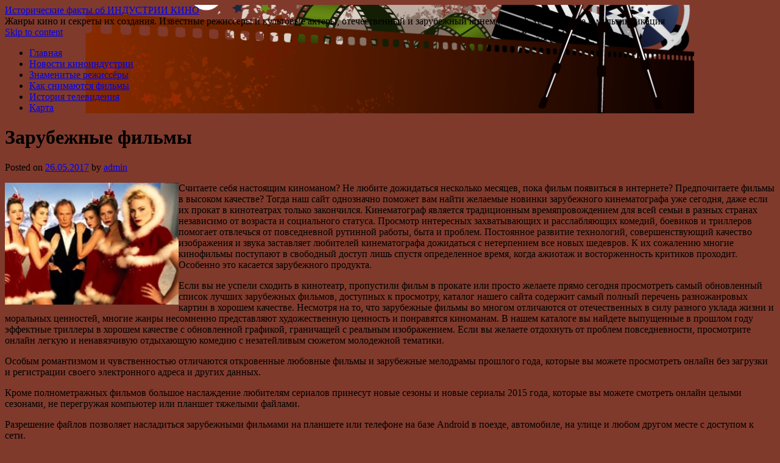

--- FILE ---
content_type: text/html; charset=UTF-8
request_url: https://mrfirecom.ru/zarubezhnye-filmy-3/
body_size: 48905
content:
<!DOCTYPE html>
<html lang="ru-RU">
<head>
<meta charset="UTF-8" />
<link rel="profile" href="http://gmpg.org/xfn/11" />
<link rel="pingback" href="https://mrfirecom.ru/xmlrpc.php" />

<title>Зарубежные фильмы &#8212; Исторические факты об ИНДУСТРИИ КИНО</title>
<link rel='dns-prefetch' href='//fonts.googleapis.com' />
<link rel='dns-prefetch' href='//s.w.org' />
<link rel="alternate" type="application/rss+xml" title="Исторические факты об ИНДУСТРИИ КИНО &raquo; Лента" href="https://mrfirecom.ru/feed/" />
<link rel="alternate" type="application/rss+xml" title="Исторические факты об ИНДУСТРИИ КИНО &raquo; Лента комментариев" href="https://mrfirecom.ru/comments/feed/" />
		<script type="text/javascript">
			window._wpemojiSettings = {"baseUrl":"https:\/\/s.w.org\/images\/core\/emoji\/11\/72x72\/","ext":".png","svgUrl":"https:\/\/s.w.org\/images\/core\/emoji\/11\/svg\/","svgExt":".svg","source":{"concatemoji":"https:\/\/mrfirecom.ru\/wp-includes\/js\/wp-emoji-release.min.js?ver=4.9.26"}};
			!function(e,a,t){var n,r,o,i=a.createElement("canvas"),p=i.getContext&&i.getContext("2d");function s(e,t){var a=String.fromCharCode;p.clearRect(0,0,i.width,i.height),p.fillText(a.apply(this,e),0,0);e=i.toDataURL();return p.clearRect(0,0,i.width,i.height),p.fillText(a.apply(this,t),0,0),e===i.toDataURL()}function c(e){var t=a.createElement("script");t.src=e,t.defer=t.type="text/javascript",a.getElementsByTagName("head")[0].appendChild(t)}for(o=Array("flag","emoji"),t.supports={everything:!0,everythingExceptFlag:!0},r=0;r<o.length;r++)t.supports[o[r]]=function(e){if(!p||!p.fillText)return!1;switch(p.textBaseline="top",p.font="600 32px Arial",e){case"flag":return s([55356,56826,55356,56819],[55356,56826,8203,55356,56819])?!1:!s([55356,57332,56128,56423,56128,56418,56128,56421,56128,56430,56128,56423,56128,56447],[55356,57332,8203,56128,56423,8203,56128,56418,8203,56128,56421,8203,56128,56430,8203,56128,56423,8203,56128,56447]);case"emoji":return!s([55358,56760,9792,65039],[55358,56760,8203,9792,65039])}return!1}(o[r]),t.supports.everything=t.supports.everything&&t.supports[o[r]],"flag"!==o[r]&&(t.supports.everythingExceptFlag=t.supports.everythingExceptFlag&&t.supports[o[r]]);t.supports.everythingExceptFlag=t.supports.everythingExceptFlag&&!t.supports.flag,t.DOMReady=!1,t.readyCallback=function(){t.DOMReady=!0},t.supports.everything||(n=function(){t.readyCallback()},a.addEventListener?(a.addEventListener("DOMContentLoaded",n,!1),e.addEventListener("load",n,!1)):(e.attachEvent("onload",n),a.attachEvent("onreadystatechange",function(){"complete"===a.readyState&&t.readyCallback()})),(n=t.source||{}).concatemoji?c(n.concatemoji):n.wpemoji&&n.twemoji&&(c(n.twemoji),c(n.wpemoji)))}(window,document,window._wpemojiSettings);
		</script>
		<style type="text/css">
img.wp-smiley,
img.emoji {
	display: inline !important;
	border: none !important;
	box-shadow: none !important;
	height: 1em !important;
	width: 1em !important;
	margin: 0 .07em !important;
	vertical-align: -0.1em !important;
	background: none !important;
	padding: 0 !important;
}
</style>
<link rel='stylesheet' id='yarppWidgetCss-css'  href='https://mrfirecom.ru/wp-content/plugins/yet-another-related-posts-plugin/style/widget.css?ver=4.9.26' type='text/css' media='all' />
<link rel='stylesheet' id='live_it_up-style-css'  href='https://mrfirecom.ru/wp-content/themes/live-it-up/style.css?ver=4.9.26' type='text/css' media='all' />
<link rel='stylesheet' id='live_it_up-font-name-css'  href='http://fonts.googleapis.com/css?family=Arimo|Armata' type='text/css' media='all' />
<link rel='https://api.w.org/' href='https://mrfirecom.ru/wp-json/' />
<link rel="EditURI" type="application/rsd+xml" title="RSD" href="https://mrfirecom.ru/xmlrpc.php?rsd" />
<link rel="wlwmanifest" type="application/wlwmanifest+xml" href="https://mrfirecom.ru/wp-includes/wlwmanifest.xml" /> 
<link rel='prev' title='Дольф Лундгрен показал как снимаются на суше подводные сцены фильма &#171;Аквамен» (Видео)' href='https://mrfirecom.ru/dolf-lundgren-pokazal-kak-snimayutsya-na-sushe-podvodnye-sceny-filma-171-akvamen-video/' />
<link rel='next' title='Голливудское качество: как снимают фильмы-катастрофы у них и у нас' href='https://mrfirecom.ru/gollivudskoe-kachestvo-kak-snimayut-filmy-katastrofy-u-nix-i-u-nas/' />
<meta name="generator" content="WordPress 4.9.26" />
<link rel="canonical" href="https://mrfirecom.ru/zarubezhnye-filmy-3/" />
<link rel='shortlink' href='https://mrfirecom.ru/?p=106' />
<link rel="alternate" type="application/json+oembed" href="https://mrfirecom.ru/wp-json/oembed/1.0/embed?url=https%3A%2F%2Fmrfirecom.ru%2Fzarubezhnye-filmy-3%2F" />
<link rel="alternate" type="text/xml+oembed" href="https://mrfirecom.ru/wp-json/oembed/1.0/embed?url=https%3A%2F%2Fmrfirecom.ru%2Fzarubezhnye-filmy-3%2F&#038;format=xml" />
	<style id="custom-header-styles" type="text/css">
					#header {
				background: url(https://mrfirecom.ru/wp-content/uploads/sites/4/2017/08/cropped-a33-1.png) no-repeat center bottom;
			}
							.site-title a,
			.site-description {
					color: #000000;
			}
	    	</style>
	<style type="text/css" id="custom-background-css">
body.custom-background { background-color: #7f3a2c; }
</style>
<link rel="icon" href="https://mrfirecom.ru/wp-content/uploads/sites/4/2017/08/cropped-banner-949931-32x32.jpg" sizes="32x32" />
<link rel="icon" href="https://mrfirecom.ru/wp-content/uploads/sites/4/2017/08/cropped-banner-949931-192x192.jpg" sizes="192x192" />
<link rel="apple-touch-icon-precomposed" href="https://mrfirecom.ru/wp-content/uploads/sites/4/2017/08/cropped-banner-949931-180x180.jpg" />
<meta name="msapplication-TileImage" content="https://mrfirecom.ru/wp-content/uploads/sites/4/2017/08/cropped-banner-949931-270x270.jpg" />
</head>

<body class="post-template-default single single-post postid-106 single-format-standard custom-background">
<div id="wrapper" class="hfeed">

	<div id="header" role="banner"><a id="headlink" href="https://mrfirecom.ru/"></a>
								<div id="site-title">
					<a href="https://mrfirecom.ru/" title="Исторические факты об ИНДУСТРИИ КИНО" rel="home">Исторические факты об ИНДУСТРИИ КИНО</a>
				</div>
				<a id="logo" href="https://mrfirecom.ru/"></a>
			<div id="site-description">Жанры кино и секреты их создания. Известные режиссеры и культовые актеры, отечественный и зарубежный кинематограф, телевидение и мультипликация</div>
	
		<div id="access" role="navigation">
						<div id="preloader"></div>
		  			<div class="skip-link screen-reader-text"><a href="#content" title="Skip to content">Skip to content</a></div>
						<div class="menu-header"><ul id="menu-1" class="menu"><li id="menu-item-950" class="menu-item menu-item-type-custom menu-item-object-custom menu-item-home menu-item-950"><a href="http://mrfirecom.ru">Главная</a></li>
<li id="menu-item-951" class="menu-item menu-item-type-taxonomy menu-item-object-category menu-item-951"><a href="https://mrfirecom.ru/category/novosti-kinoindustrii/">Новости киноиндустрии</a></li>
<li id="menu-item-952" class="menu-item menu-item-type-taxonomy menu-item-object-category menu-item-952"><a href="https://mrfirecom.ru/category/znamenitye-rezhissyory/">Знаменитые режиссёры</a></li>
<li id="menu-item-953" class="menu-item menu-item-type-taxonomy menu-item-object-category menu-item-953"><a href="https://mrfirecom.ru/category/kak-snimayutsya-filmy/">Как снимаются фильмы</a></li>
<li id="menu-item-954" class="menu-item menu-item-type-taxonomy menu-item-object-category menu-item-954"><a href="https://mrfirecom.ru/category/istoriya-televideniya/">История телевидения</a></li>
<li id="menu-item-955" class="menu-item menu-item-type-post_type menu-item-object-page menu-item-955"><a href="https://mrfirecom.ru/karta/">Карта</a></li>
</ul></div>		</div><!-- #access -->
	
	</div><!-- #header -->
	
	<div id="main">
	
		<div class="container">
			<div id="content" role="main">

				
				<!--<div id="nav-above" class="navigation">
					<div class="nav-previous"><a href="https://mrfirecom.ru/dolf-lundgren-pokazal-kak-snimayutsya-na-sushe-podvodnye-sceny-filma-171-akvamen-video/" rel="prev"><span class="meta-nav">&larr;</span> Дольф Лундгрен показал как снимаются на суше подводные сцены фильма &#171;Аквамен» (Видео)</a></div>
					<div class="nav-next"><a href="https://mrfirecom.ru/gollivudskoe-kachestvo-kak-snimayut-filmy-katastrofy-u-nix-i-u-nas/" rel="next">Голливудское качество: как снимают фильмы-катастрофы у них и у нас <span class="meta-nav">&rarr;</span></a></div>
				</div>--><!-- #nav-above -->

				<div id="post-106" class="post-106 post type-post status-publish format-standard hentry category-luchshie-zarubezhnye-filmy tag-video">
					<h1 class="entry-title">Зарубежные фильмы</h1>

					<div class="entry-meta">
						<span class="meta-prep meta-prep-author">Posted on</span> <a href="https://mrfirecom.ru/zarubezhnye-filmy-3/" title="11:57" rel="bookmark"><span class="entry-date">26.05.2017</span></a> <span class="meta-sep">by</span> <span class="author vcard"><a class="url fn n" href="https://mrfirecom.ru/author/admin/" title="View all posts by admin">admin</a></span>					</div><!-- .entry-meta -->

					<div class="entry-content">
						<p><img src="/wp-content/uploads/sites/4/45_2.jpg" alt="Зарубежные фильмы " align="left" width="285" height="200" class="alignleft"/>Считаете себя настоящим киноманом? Не любите дожидаться несколько месяцев, пока фильм появиться в интернете? Предпочитаете фильмы в высоком качестве? Тогда наш сайт однозначно поможет вам найти желаемые новинки зарубежного кинематографа уже сегодня, даже если их прокат в кинотеатрах только закончился. Кинематограф является традиционным<span id="more-106"></span> времяпровождением для всей семьи в разных странах независимо от возраста и социального статуса. Просмотр интересных захватывающих и расслабляющих комедий, боевиков и триллеров помогает отвлечься от повседневной рутинной работы, быта и проблем. Постоянное развитие технологий, совершенствующий качество изображения и звука заставляет любителей кинематографа дожидаться с нетерпением все новых шедевров. К их сожалению многие кинофильмы поступают в свободный доступ лишь спустя определенное время, когда ажиотаж и восторженность критиков проходит. Особенно это касается зарубежного продукта.</p>
<p>Если вы не успели сходить в кинотеатр, пропустили фильм в прокате или просто желаете прямо сегодня просмотреть самый обновленный список лучших зарубежных фильмов, доступных к просмотру, каталог нашего сайта содержит самый полный перечень разножанровых картин в хорошем качестве. Несмотря на то, что зарубежные фильмы во многом отличаются от отечественных в силу разного уклада жизни и моральных ценностей, многие жанры несомненно представляют художественную ценность и понравятся киноманам. В нашем каталоге вы найдете выпущенные в прошлом году эффектные триллеры в хорошем качестве с обновленной графикой, граничащей с реальным изображением. Если вы желаете отдохнуть от проблем повседневности, просмотрите онлайн легкую и ненавязчивую отдыхающую комедию с незатейливым сюжетом молодежной тематики.</p>
<p>Особым романтизмом и чувственностью отличаются откровенные любовные фильмы и зарубежные мелодрамы прошлого года, которые вы можете просмотреть онлайн без загрузки и регистрации своего электронного адреса и других данных.</p>
<p>Кроме полнометражных фильмов большое наслаждение любителям сериалов принесут новые сезоны и новые сериалы 2015 года, которые вы можете смотреть онлайн целыми сезонами, не перегружая компьютер или планшет тяжелыми файлами.</p>
<p>Разрешение файлов позволяет насладиться зарубежными фильмами на планшете или телефоне на базе Android в поезде, автомобиле, на улице и любом другом месте с доступом к сети.</p>
<p>Чем удобен наш сайт? Помимо большого перечня качественных зарубежных фильмов наш ресурс обладает неоспоримыми преимуществами: Вам не нужно оставлять данные о себе, регистрировать электронный адрес и прочее. Вы легко можете зайти с любого компьютера, iPad или iPhone без регистрации. Смотреть онлайн зарубежные фильмы, сериалы и видео можно абсолютно бесплатно. Высокое разрешение позволяет просматривать фильмы в качестве HD720 не только на экране, но и на телефонах на базе Android и прочих небольших устройствах.</p>
<p>Зарубежные фильмы попадают в нашу кинотеку еще до конца официального проката в кинотеатрах, поэтому вам не нужно дожидаться неделями. В каталоге вы прочтете исчерпывающую информацию об актерском составе, кассовых сборах, особенностях сюжета и другим изюминкам кинофильма. Вы можете отбирать фильмы по отзывам посетителей. Просмотр онлайн не требует длительной загрузки файла и не перегружает память вашего стационарного устройства, телефона или планшета. Эти и другие возможности обеспечат вам беспроблемный просмотр и стопроцентное наслаждение отдыхом перед экраном телевизора.</p>
<div class='yarpp-related'>
<h3>Related posts:</h3><ol>
<li><a href="https://mrfirecom.ru/zarubezhnye-filmy-2/" rel="bookmark" title="Зарубежные фильмы">Зарубежные фильмы </a></li>
<li><a href="https://mrfirecom.ru/zarubezhnye-filmy-5/" rel="bookmark" title="Зарубежные фильмы">Зарубежные фильмы </a></li>
<li><a href="https://mrfirecom.ru/zarubezhnye-filmy/" rel="bookmark" title="Зарубежные фильмы">Зарубежные фильмы </a></li>
<li><a href="https://mrfirecom.ru/samye-interesnye-zarubezhnye-filmy/" rel="bookmark" title="Самые интересные зарубежные фильмы">Самые интересные зарубежные фильмы </a></li>
</ol>
</div>
											</div><!-- .entry-content -->


					<div class="entry-utility">
						This entry was posted in <a href="https://mrfirecom.ru/category/luchshie-zarubezhnye-filmy/" rel="category tag">Лучшие зарубежные фильмы</a> and tagged <a href="https://mrfirecom.ru/tag/video/" rel="tag">видео</a>. Bookmark the &lt;a href=&quot;https://mrfirecom.ru/zarubezhnye-filmy-3/&quot; title=&quot;Permalink to Зарубежные фильмы&quot; rel=&quot;bookmark&quot;&gt;permalink&lt;/a&gt;.											</div><!-- .entry-utility -->
					<div class="entry-footer"></div>
				</div><!-- #post-## -->

				<div id="nav-below" class="navigation">
					<div class="nav-previous"><a href="https://mrfirecom.ru/dolf-lundgren-pokazal-kak-snimayutsya-na-sushe-podvodnye-sceny-filma-171-akvamen-video/" rel="prev"><span class="meta-nav">&larr;</span> Дольф Лундгрен показал как снимаются на суше подводные сцены фильма &#171;Аквамен» (Видео)</a></div>
					<div class="nav-next"><a href="https://mrfirecom.ru/gollivudskoe-kachestvo-kak-snimayut-filmy-katastrofy-u-nix-i-u-nas/" rel="next">Голливудское качество: как снимают фильмы-катастрофы у них и у нас <span class="meta-nav">&rarr;</span></a></div>
				</div><!-- #nav-below -->

				
			<div id="comments">


	<p class="nocomments">Comments are closed.</p>



</div><!-- #comments -->


			</div><!-- #content -->
		</div><!-- .container -->


	<div class="container">

		<div id="primary" class="widget-area" role="complementary">
			<ul class="xoxo">

<li id="search-2" class="widget-container widget_search"><h3 class="widget-title">&nbsp;</h3>        <div>
            <form role="search" method="get" id="searchform" action="https://mrfirecom.ru/">
                <input type="text" value="" name="s" id="s" />
                <input type="submit" id="searchsubmit" value="Search" />
            </form>
        </div></li><div class="widget-footer"></div><li id="categories-2" class="widget-container widget_categories"><h3 class="widget-title">Рубрики</h3>		<ul>
	<li class="cat-item cat-item-1"><a href="https://mrfirecom.ru/category/bez-rubriki/" >Без рубрики</a>
</li>
	<li class="cat-item cat-item-2"><a href="https://mrfirecom.ru/category/zhanry-kino/" >Жанры кино</a>
</li>
	<li class="cat-item cat-item-16"><a href="https://mrfirecom.ru/category/zarubezhnoe-kino/" >Зарубежное кино</a>
</li>
	<li class="cat-item cat-item-24"><a href="https://mrfirecom.ru/category/znamenitye-rezhissyory/" >Знаменитые режиссёры</a>
</li>
	<li class="cat-item cat-item-37"><a href="https://mrfirecom.ru/category/istoriya-kinematografa/" >История кинематографа</a>
</li>
	<li class="cat-item cat-item-39"><a href="https://mrfirecom.ru/category/istoriya-multiplikacii/" >История мультипликации</a>
</li>
	<li class="cat-item cat-item-43"><a href="https://mrfirecom.ru/category/istoriya-televideniya/" >История телевидения</a>
</li>
	<li class="cat-item cat-item-59"><a href="https://mrfirecom.ru/category/kak-snimayutsya-filmy/" >Как снимаются фильмы</a>
</li>
	<li class="cat-item cat-item-47"><a href="https://mrfirecom.ru/category/kinematografiya/" >Кинематография</a>
</li>
	<li class="cat-item cat-item-48"><a href="https://mrfirecom.ru/category/luchshie-zarubezhnye-filmy/" >Лучшие зарубежные фильмы</a>
</li>
	<li class="cat-item cat-item-50"><a href="https://mrfirecom.ru/category/luchshie-rossijskie-filmy/" >Лучшие российские фильмы</a>
</li>
	<li class="cat-item cat-item-52"><a href="https://mrfirecom.ru/category/luchshie-sovetskie-filmy/" >Лучшие советские фильмы</a>
</li>
	<li class="cat-item cat-item-63"><a href="https://mrfirecom.ru/category/mebel/" >Мебель</a>
</li>
	<li class="cat-item cat-item-84"><a href="https://mrfirecom.ru/category/novosti/" >Новости</a>
</li>
	<li class="cat-item cat-item-61"><a href="https://mrfirecom.ru/category/novosti-kinoindustrii/" >Новости киноиндустрии</a>
</li>
	<li class="cat-item cat-item-55"><a href="https://mrfirecom.ru/category/otechestvennoe-kino/" >Отечественное кино</a>
</li>
	<li class="cat-item cat-item-64"><a href="https://mrfirecom.ru/category/poleznoe/" >Полезное</a>
</li>
	<li class="cat-item cat-item-65"><a href="https://mrfirecom.ru/category/remont/" >Ремонт</a>
</li>
	<li class="cat-item cat-item-56"><a href="https://mrfirecom.ru/category/sozdanie-filma/" >Создание фильма</a>
</li>
	<li class="cat-item cat-item-62"><a href="https://mrfirecom.ru/category/uslugi/" >Услуги</a>
</li>
		</ul>
</li><div class="widget-footer"></div>		<li id="recent-posts-2" class="widget-container widget_recent_entries">		<h3 class="widget-title">Свежие записи</h3>		<ul>
											<li>
					<a href="https://mrfirecom.ru/iskusstvo-tochnogo-metalla-kak-razvivayutsya-zhestyanyie-rabotyi-v-luganske/">Искусство точного металла: как развиваются жестяные работы в Луганске</a>
									</li>
											<li>
					<a href="https://mrfirecom.ru/konak-house-uyut-i-stil-na-perekrestke-vostoka-i-zapada/">Konak House: Уют и Стиль на Перекрестке Востока и Запада</a>
									</li>
											<li>
					<a href="https://mrfirecom.ru/bankrotstvo-yuridicheskih-lits-prichinyi-protseduryi-i-posledstviya-dlya-biznesa/">Банкротство юридических лиц: причины, процедуры и последствия для бизнеса</a>
									</li>
											<li>
					<a href="https://mrfirecom.ru/sudebnaya-ekspertiza-v-krasnodare-preimushhestva-osobennosti-i-vidyi-ekspertiz/">Судебная экспертиза в Краснодаре: Преимущества, особенности и виды экспертиз</a>
									</li>
											<li>
					<a href="https://mrfirecom.ru/skolko-stoit-chistota-chto-vliyaet-na-tsenu-uborki-ofisov-v-sankt-peterburge/">Сколько стоит чистота: что влияет на цену уборки офисов в Санкт-Петербурге</a>
									</li>
											<li>
					<a href="https://mrfirecom.ru/kak-rasschitat-dohod-ot-mayninga-pogruzhaemsya-v-mir-kalkulyatorov-pribyili/">Как рассчитать доход от майнинга: погружаемся в мир калькуляторов прибыли</a>
									</li>
											<li>
					<a href="https://mrfirecom.ru/mayning-segodnya-kak-otsenit-realnuyu-dohodnost-i-stoit-li-igra-svech/">Майнинг сегодня: как оценить реальную доходность и стоит ли игра свеч</a>
									</li>
											<li>
					<a href="https://mrfirecom.ru/samyie-deshevyie-labubu-v-tashkente-gde-kupit-stilnyie-i-dostupnyie-veshhi/">Самые дешевые labubu в Ташкенте: где купить стильные и доступные вещи</a>
									</li>
											<li>
					<a href="https://mrfirecom.ru/pokupka-dolga-yuridicheskogo-litsa-pravovyie-mehanizmyi-i-ekonomicheskaya-tselesoobraznost/">Покупка долга юридического лица: правовые механизмы и экономическая целесообразность</a>
									</li>
											<li>
					<a href="https://mrfirecom.ru/vstroennyie-shkafyi-kupe-v-tyumeni-praktichnoe-reshenie-dlya-sovremennogo-interera/">Встроенные шкафы-купе в Тюмени: практичное решение для современного интерьера</a>
									</li>
											<li>
					<a href="https://mrfirecom.ru/kuhnya-v-tyumeni-kak-vyibrat-i-kupit-idealnoe-reshenie-dlya-vashego-doma/">Кухня в Тюмени: как выбрать и купить идеальное решение для вашего дома</a>
									</li>
											<li>
					<a href="https://mrfirecom.ru/korpusnaya-mebel-v-tyumeni-stil-udobstvo-i-praktichnost-dlya-kazhdogo-interera/">Корпусная мебель в Тюмени: стиль, удобство и практичность для каждого интерьера</a>
									</li>
											<li>
					<a href="https://mrfirecom.ru/proverka-blagonadezhnosti-kak-formiruetsya-doverie-v-delovyih-i-lichnyih-otnosheniyah/">Проверка благонадежности: как формируется доверие в деловых и личных отношениях</a>
									</li>
											<li>
					<a href="https://mrfirecom.ru/sendvich-paneli-s-mineralnoy-vatoy-nadezhnoe-reshenie-dlya-stroitelstva-i-teploizolyatsii/">Сэндвич-панели с минеральной ватой: надежное решение для строительства и теплоизоляции</a>
									</li>
											<li>
					<a href="https://mrfirecom.ru/proflist-kupit-optom-polnyiy-gid-po-vyiboru-tipam-i-vyigodnoy-zakupke/">Профлист купить оптом: полный гид по выбору, типам и выгодной закупке</a>
									</li>
											<li>
					<a href="https://mrfirecom.ru/tenevyie-natyazhnyie-potolki-sovremennoe-reshenie-dlya-stilnogo-interera/">Теневые натяжные потолки: современное решение для стильного интерьера</a>
									</li>
											<li>
					<a href="https://mrfirecom.ru/dizayn-interera-v-ekaterinburge-tsenyi-i-osobennosti-sovremennogo-podhoda/">Дизайн интерьера в Екатеринбурге: цены и особенности современного подхода</a>
									</li>
											<li>
					<a href="https://mrfirecom.ru/stenovyie-sendvich-paneli-osobennosti-preimushhestva-i-oblasti-primeneniya/">Стеновые сэндвич-панели: особенности, преимущества и области применения</a>
									</li>
											<li>
					<a href="https://mrfirecom.ru/kak-ispolzovat-promokod-prodamus-podrobnoe-rukovodstvo-po-vyigodnyim-pokupkam/">Как использовать промокод Продамус: подробное руководство по выгодным покупкам</a>
									</li>
											<li>
					<a href="https://mrfirecom.ru/profnastil-osobennosti-tsenoobrazovaniya-faktoryi-vliyaniya-i-rekomendatsii-po-vyiboru/">Профнастил: особенности ценообразования, факторы влияния и рекомендации по выбору</a>
									</li>
											<li>
					<a href="https://mrfirecom.ru/sendvich-paneli-v-moskve-praktichnoe-reshenie-dlya-byistrovozvodimogo-stroitelstva/">Сэндвич-панели в Москве: практичное решение для быстровозводимого строительства</a>
									</li>
											<li>
					<a href="https://mrfirecom.ru/gotovte-bez-granits-varochnyie-paneli-electrolux-s-zonoy-rasshireniya-dlya-lyuboy-posudyi/">Готовьте без границ: Варочные панели Electrolux с зоной расширения для любой посуды</a>
									</li>
											<li>
					<a href="https://mrfirecom.ru/dizayn-minibara-kak-vyibrat-stilnoe-dopolnenie-k-intereru/">Дизайн минибара: Как выбрать стильное дополнение к интерьеру</a>
									</li>
											<li>
					<a href="https://mrfirecom.ru/elektricheskie-gazonokosilki-bosch-idealnoe-reshenie-dlya-vashego-gazona/">Электрические газонокосилки Bosch: идеальное решение для вашего газона</a>
									</li>
											<li>
					<a href="https://mrfirecom.ru/dva-v-odnom-stiralnyie-mashinyi-bosch-s-funktsiey-sushki-dlya-vashego-komforta/">Два в одном: Стиральные машины Bosch с функцией сушки для вашего комфорта</a>
									</li>
					</ul>
		</li><div class="widget-footer"></div><li id="tag_cloud-2" class="widget-container widget_tag_cloud"><h3 class="widget-title">Метки</h3><div class="tagcloud"><a href="https://mrfirecom.ru/tag/aktery/" class="tag-cloud-link tag-link-17 tag-link-position-1" style="font-size: 19.286821705426pt;" aria-label="актеры (21 элемент)">актеры</a>
<a href="https://mrfirecom.ru/tag/amerikanskie/" class="tag-cloud-link tag-link-19 tag-link-position-2" style="font-size: 11.255813953488pt;" aria-label="американские (3 элемента)">американские</a>
<a href="https://mrfirecom.ru/tag/boevik/" class="tag-cloud-link tag-link-22 tag-link-position-3" style="font-size: 9.953488372093pt;" aria-label="боевик (2 элемента)">боевик</a>
<a href="https://mrfirecom.ru/tag/video/" class="tag-cloud-link tag-link-5 tag-link-position-4" style="font-size: 21.131782945736pt;" aria-label="видео (31 элемент)">видео</a>
<a href="https://mrfirecom.ru/tag/gollivud/" class="tag-cloud-link tag-link-7 tag-link-position-5" style="font-size: 12.341085271318pt;" aria-label="голливуд (4 элемента)">голливуд</a>
<a href="https://mrfirecom.ru/tag/dekoracii/" class="tag-cloud-link tag-link-9 tag-link-position-6" style="font-size: 14.511627906977pt;" aria-label="декорации (7 элементов)">декорации</a>
<a href="https://mrfirecom.ru/tag/dokumentalnoe/" class="tag-cloud-link tag-link-4 tag-link-position-7" style="font-size: 9.953488372093pt;" aria-label="документальное (2 элемента)">документальное</a>
<a href="https://mrfirecom.ru/tag/zhanry/" class="tag-cloud-link tag-link-34 tag-link-position-8" style="font-size: 19.937984496124pt;" aria-label="жанры (24 элемента)">жанры</a>
<a href="https://mrfirecom.ru/tag/zarubezhnye/" class="tag-cloud-link tag-link-12 tag-link-position-9" style="font-size: 12.341085271318pt;" aria-label="зарубежные (4 элемента)">зарубежные</a>
<a href="https://mrfirecom.ru/tag/kamera/" class="tag-cloud-link tag-link-36 tag-link-position-10" style="font-size: 17.22480620155pt;" aria-label="камера (13 элементов)">камера</a>
<a href="https://mrfirecom.ru/tag/kartiny/" class="tag-cloud-link tag-link-26 tag-link-position-11" style="font-size: 18.852713178295pt;" aria-label="картины (19 элементов)">картины</a>
<a href="https://mrfirecom.ru/tag/kinematograf/" class="tag-cloud-link tag-link-33 tag-link-position-12" style="font-size: 16.46511627907pt;" aria-label="кинематограф (11 элементов)">кинематограф</a>
<a href="https://mrfirecom.ru/tag/kinematografisty/" class="tag-cloud-link tag-link-30 tag-link-position-13" style="font-size: 11.255813953488pt;" aria-label="кинематографисты (3 элемента)">кинематографисты</a>
<a href="https://mrfirecom.ru/tag/kino/" class="tag-cloud-link tag-link-32 tag-link-position-14" style="font-size: 22pt;" aria-label="кино (38 элементов)">кино</a>
<a href="https://mrfirecom.ru/tag/kinostudii/" class="tag-cloud-link tag-link-57 tag-link-position-15" style="font-size: 11.255813953488pt;" aria-label="киностудии (3 элемента)">киностудии</a>
<a href="https://mrfirecom.ru/tag/kinoteatry/" class="tag-cloud-link tag-link-51 tag-link-position-16" style="font-size: 16.46511627907pt;" aria-label="кинотеатры (11 элементов)">кинотеатры</a>
<a href="https://mrfirecom.ru/tag/kinofestival/" class="tag-cloud-link tag-link-23 tag-link-position-17" style="font-size: 16.031007751938pt;" aria-label="кинофестиваль (10 элементов)">кинофестиваль</a>
<a href="https://mrfirecom.ru/tag/komediya/" class="tag-cloud-link tag-link-21 tag-link-position-18" style="font-size: 13.968992248062pt;" aria-label="комедия (6 элементов)">комедия</a>
<a href="https://mrfirecom.ru/tag/melodrama/" class="tag-cloud-link tag-link-6 tag-link-position-19" style="font-size: 17.22480620155pt;" aria-label="мелодрама (13 элементов)">мелодрама</a>
<a href="https://mrfirecom.ru/tag/montazh/" class="tag-cloud-link tag-link-28 tag-link-position-20" style="font-size: 13.968992248062pt;" aria-label="монтаж (6 элементов)">монтаж</a>
<a href="https://mrfirecom.ru/tag/multiplikaciya/" class="tag-cloud-link tag-link-40 tag-link-position-21" style="font-size: 8pt;" aria-label="мультипликация (1 элемент)">мультипликация</a>
<a href="https://mrfirecom.ru/tag/multfilmy/" class="tag-cloud-link tag-link-14 tag-link-position-22" style="font-size: 11.255813953488pt;" aria-label="мультфильмы (3 элемента)">мультфильмы</a>
<a href="https://mrfirecom.ru/tag/o-vojne/" class="tag-cloud-link tag-link-54 tag-link-position-23" style="font-size: 15.596899224806pt;" aria-label="о войне (9 элементов)">о войне</a>
<a href="https://mrfirecom.ru/tag/operatory/" class="tag-cloud-link tag-link-46 tag-link-position-24" style="font-size: 14.511627906977pt;" aria-label="операторы (7 элементов)">операторы</a>
<a href="https://mrfirecom.ru/tag/oskar/" class="tag-cloud-link tag-link-27 tag-link-position-25" style="font-size: 9.953488372093pt;" aria-label="оскар (2 элемента)">оскар</a>
<a href="https://mrfirecom.ru/tag/personazhi/" class="tag-cloud-link tag-link-10 tag-link-position-26" style="font-size: 16.031007751938pt;" aria-label="персонажи (10 элементов)">персонажи</a>
<a href="https://mrfirecom.ru/tag/postanovki/" class="tag-cloud-link tag-link-8 tag-link-position-27" style="font-size: 11.255813953488pt;" aria-label="постановки (3 элемента)">постановки</a>
<a href="https://mrfirecom.ru/tag/priyomy/" class="tag-cloud-link tag-link-41 tag-link-position-28" style="font-size: 12.341085271318pt;" aria-label="приёмы (4 элемента)">приёмы</a>
<a href="https://mrfirecom.ru/tag/proizvodstvo/" class="tag-cloud-link tag-link-44 tag-link-position-29" style="font-size: 17.767441860465pt;" aria-label="производство (15 элементов)">производство</a>
<a href="https://mrfirecom.ru/tag/prokat/" class="tag-cloud-link tag-link-13 tag-link-position-30" style="font-size: 8pt;" aria-label="прокат (1 элемент)">прокат</a>
<a href="https://mrfirecom.ru/tag/rezhissyor/" class="tag-cloud-link tag-link-31 tag-link-position-31" style="font-size: 17.22480620155pt;" aria-label="режиссёр (13 элементов)">режиссёр</a>
<a href="https://mrfirecom.ru/tag/rossijskie/" class="tag-cloud-link tag-link-15 tag-link-position-32" style="font-size: 14.511627906977pt;" aria-label="российские (7 элементов)">российские</a>
<a href="https://mrfirecom.ru/tag/semejnyj/" class="tag-cloud-link tag-link-53 tag-link-position-33" style="font-size: 8pt;" aria-label="семейный (1 элемент)">семейный</a>
<a href="https://mrfirecom.ru/tag/serialy/" class="tag-cloud-link tag-link-3 tag-link-position-34" style="font-size: 15.054263565891pt;" aria-label="сериалы (8 элементов)">сериалы</a>
<a href="https://mrfirecom.ru/tag/sovetskie/" class="tag-cloud-link tag-link-25 tag-link-position-35" style="font-size: 15.596899224806pt;" aria-label="советские (9 элементов)">советские</a>
<a href="https://mrfirecom.ru/tag/speceffekty/" class="tag-cloud-link tag-link-42 tag-link-position-36" style="font-size: 9.953488372093pt;" aria-label="спецэффекты (2 элемента)">спецэффекты</a>
<a href="https://mrfirecom.ru/tag/spilberg/" class="tag-cloud-link tag-link-29 tag-link-position-37" style="font-size: 8pt;" aria-label="спилберг (1 элемент)">спилберг</a>
<a href="https://mrfirecom.ru/tag/scenarij/" class="tag-cloud-link tag-link-18 tag-link-position-38" style="font-size: 16.790697674419pt;" aria-label="сценарий (12 элементов)">сценарий</a>
<a href="https://mrfirecom.ru/tag/syomki/" class="tag-cloud-link tag-link-58 tag-link-position-39" style="font-size: 15.054263565891pt;" aria-label="съёмки (8 элементов)">съёмки</a>
<a href="https://mrfirecom.ru/tag/televidenie/" class="tag-cloud-link tag-link-38 tag-link-position-40" style="font-size: 18.418604651163pt;" aria-label="телевидение (17 элементов)">телевидение</a>
<a href="https://mrfirecom.ru/tag/triller/" class="tag-cloud-link tag-link-49 tag-link-position-41" style="font-size: 9.953488372093pt;" aria-label="триллер (2 элемента)">триллер</a>
<a href="https://mrfirecom.ru/tag/film/" class="tag-cloud-link tag-link-35 tag-link-position-42" style="font-size: 17.767441860465pt;" aria-label="фильм (15 элементов)">фильм</a>
<a href="https://mrfirecom.ru/tag/fotografii/" class="tag-cloud-link tag-link-45 tag-link-position-43" style="font-size: 13.209302325581pt;" aria-label="фотографии (5 элементов)">фотографии</a>
<a href="https://mrfirecom.ru/tag/francuzskie/" class="tag-cloud-link tag-link-20 tag-link-position-44" style="font-size: 12.341085271318pt;" aria-label="французские (4 элемента)">французские</a>
<a href="https://mrfirecom.ru/tag/effekty/" class="tag-cloud-link tag-link-11 tag-link-position-45" style="font-size: 9.953488372093pt;" aria-label="эффекты (2 элемента)">эффекты</a></div>
</li><div class="widget-footer"></div><li id="text-2" class="widget-container widget_text"><h3 class="widget-title">&nbsp;</h3>			<div class="textwidget"><p><!--LiveInternet counter--><script type="text/javascript">
document.write("<a href='//www.liveinternet.ru/click' "+
"target=_blank><img src='//counter.yadro.ru/hit?t14.6;r"+
escape(document.referrer)+((typeof(screen)=="undefined")?"":
";s"+screen.width+"*"+screen.height+"*"+(screen.colorDepth?
screen.colorDepth:screen.pixelDepth))+";u"+escape(document.URL)+
";h"+escape(document.title.substring(0,150))+";"+Math.random()+
"' alt='' title='LiveInternet: показано число просмотров за 24"+
" часа, посетителей за 24 часа и за сегодня' "+
"border='0' width='88' height='31'><\/a>")
</script><!--/LiveInternet--></p>
</div>
		</li><div class="widget-footer"></div><li id="archives-2" class="widget-container widget_archive"><h3 class="widget-title">Архивы</h3>		<label class="screen-reader-text" for="archives-dropdown-2">Архивы</label>
		<select id="archives-dropdown-2" name="archive-dropdown" onchange='document.location.href=this.options[this.selectedIndex].value;'>
			
			<option value="">Выберите месяц</option>
				<option value='https://mrfirecom.ru/2025/11/'> Ноябрь 2025 </option>
	<option value='https://mrfirecom.ru/2025/10/'> Октябрь 2025 </option>
	<option value='https://mrfirecom.ru/2025/09/'> Сентябрь 2025 </option>
	<option value='https://mrfirecom.ru/2025/08/'> Август 2025 </option>
	<option value='https://mrfirecom.ru/2025/07/'> Июль 2025 </option>
	<option value='https://mrfirecom.ru/2025/05/'> Май 2025 </option>
	<option value='https://mrfirecom.ru/2025/04/'> Апрель 2025 </option>
	<option value='https://mrfirecom.ru/2025/03/'> Март 2025 </option>
	<option value='https://mrfirecom.ru/2025/02/'> Февраль 2025 </option>
	<option value='https://mrfirecom.ru/2025/01/'> Январь 2025 </option>
	<option value='https://mrfirecom.ru/2024/12/'> Декабрь 2024 </option>
	<option value='https://mrfirecom.ru/2024/11/'> Ноябрь 2024 </option>
	<option value='https://mrfirecom.ru/2024/10/'> Октябрь 2024 </option>
	<option value='https://mrfirecom.ru/2024/09/'> Сентябрь 2024 </option>
	<option value='https://mrfirecom.ru/2024/08/'> Август 2024 </option>
	<option value='https://mrfirecom.ru/2024/07/'> Июль 2024 </option>
	<option value='https://mrfirecom.ru/2024/06/'> Июнь 2024 </option>
	<option value='https://mrfirecom.ru/2024/05/'> Май 2024 </option>
	<option value='https://mrfirecom.ru/2024/04/'> Апрель 2024 </option>
	<option value='https://mrfirecom.ru/2024/03/'> Март 2024 </option>
	<option value='https://mrfirecom.ru/2024/02/'> Февраль 2024 </option>
	<option value='https://mrfirecom.ru/2024/01/'> Январь 2024 </option>
	<option value='https://mrfirecom.ru/2023/12/'> Декабрь 2023 </option>
	<option value='https://mrfirecom.ru/2023/08/'> Август 2023 </option>
	<option value='https://mrfirecom.ru/2023/07/'> Июль 2023 </option>
	<option value='https://mrfirecom.ru/2023/06/'> Июнь 2023 </option>
	<option value='https://mrfirecom.ru/2023/04/'> Апрель 2023 </option>
	<option value='https://mrfirecom.ru/2023/03/'> Март 2023 </option>
	<option value='https://mrfirecom.ru/2023/01/'> Январь 2023 </option>
	<option value='https://mrfirecom.ru/2022/12/'> Декабрь 2022 </option>
	<option value='https://mrfirecom.ru/2022/11/'> Ноябрь 2022 </option>
	<option value='https://mrfirecom.ru/2022/09/'> Сентябрь 2022 </option>
	<option value='https://mrfirecom.ru/2022/07/'> Июль 2022 </option>
	<option value='https://mrfirecom.ru/2022/06/'> Июнь 2022 </option>
	<option value='https://mrfirecom.ru/2022/05/'> Май 2022 </option>
	<option value='https://mrfirecom.ru/2022/02/'> Февраль 2022 </option>
	<option value='https://mrfirecom.ru/2022/01/'> Январь 2022 </option>
	<option value='https://mrfirecom.ru/2021/12/'> Декабрь 2021 </option>
	<option value='https://mrfirecom.ru/2021/10/'> Октябрь 2021 </option>
	<option value='https://mrfirecom.ru/2021/09/'> Сентябрь 2021 </option>
	<option value='https://mrfirecom.ru/2021/08/'> Август 2021 </option>
	<option value='https://mrfirecom.ru/2021/07/'> Июль 2021 </option>
	<option value='https://mrfirecom.ru/2021/06/'> Июнь 2021 </option>
	<option value='https://mrfirecom.ru/2021/05/'> Май 2021 </option>
	<option value='https://mrfirecom.ru/2021/04/'> Апрель 2021 </option>
	<option value='https://mrfirecom.ru/2021/03/'> Март 2021 </option>
	<option value='https://mrfirecom.ru/2021/02/'> Февраль 2021 </option>
	<option value='https://mrfirecom.ru/2021/01/'> Январь 2021 </option>
	<option value='https://mrfirecom.ru/2020/12/'> Декабрь 2020 </option>
	<option value='https://mrfirecom.ru/2020/10/'> Октябрь 2020 </option>
	<option value='https://mrfirecom.ru/2020/08/'> Август 2020 </option>
	<option value='https://mrfirecom.ru/2020/07/'> Июль 2020 </option>
	<option value='https://mrfirecom.ru/2020/06/'> Июнь 2020 </option>
	<option value='https://mrfirecom.ru/2020/05/'> Май 2020 </option>
	<option value='https://mrfirecom.ru/2020/04/'> Апрель 2020 </option>
	<option value='https://mrfirecom.ru/2020/03/'> Март 2020 </option>
	<option value='https://mrfirecom.ru/2020/02/'> Февраль 2020 </option>
	<option value='https://mrfirecom.ru/2020/01/'> Январь 2020 </option>
	<option value='https://mrfirecom.ru/2019/12/'> Декабрь 2019 </option>
	<option value='https://mrfirecom.ru/2019/11/'> Ноябрь 2019 </option>
	<option value='https://mrfirecom.ru/2019/10/'> Октябрь 2019 </option>
	<option value='https://mrfirecom.ru/2019/09/'> Сентябрь 2019 </option>
	<option value='https://mrfirecom.ru/2019/08/'> Август 2019 </option>
	<option value='https://mrfirecom.ru/2019/07/'> Июль 2019 </option>
	<option value='https://mrfirecom.ru/2019/06/'> Июнь 2019 </option>
	<option value='https://mrfirecom.ru/2019/05/'> Май 2019 </option>
	<option value='https://mrfirecom.ru/2019/04/'> Апрель 2019 </option>
	<option value='https://mrfirecom.ru/2019/03/'> Март 2019 </option>
	<option value='https://mrfirecom.ru/2019/02/'> Февраль 2019 </option>
	<option value='https://mrfirecom.ru/2019/01/'> Январь 2019 </option>
	<option value='https://mrfirecom.ru/2018/12/'> Декабрь 2018 </option>
	<option value='https://mrfirecom.ru/2018/11/'> Ноябрь 2018 </option>
	<option value='https://mrfirecom.ru/2018/10/'> Октябрь 2018 </option>
	<option value='https://mrfirecom.ru/2018/09/'> Сентябрь 2018 </option>
	<option value='https://mrfirecom.ru/2018/08/'> Август 2018 </option>
	<option value='https://mrfirecom.ru/2018/07/'> Июль 2018 </option>
	<option value='https://mrfirecom.ru/2018/06/'> Июнь 2018 </option>
	<option value='https://mrfirecom.ru/2018/05/'> Май 2018 </option>
	<option value='https://mrfirecom.ru/2018/04/'> Апрель 2018 </option>
	<option value='https://mrfirecom.ru/2018/03/'> Март 2018 </option>
	<option value='https://mrfirecom.ru/2018/02/'> Февраль 2018 </option>
	<option value='https://mrfirecom.ru/2018/01/'> Январь 2018 </option>
	<option value='https://mrfirecom.ru/2017/12/'> Декабрь 2017 </option>
	<option value='https://mrfirecom.ru/2017/11/'> Ноябрь 2017 </option>
	<option value='https://mrfirecom.ru/2017/10/'> Октябрь 2017 </option>
	<option value='https://mrfirecom.ru/2017/09/'> Сентябрь 2017 </option>
	<option value='https://mrfirecom.ru/2017/08/'> Август 2017 </option>
	<option value='https://mrfirecom.ru/2017/07/'> Июль 2017 </option>
	<option value='https://mrfirecom.ru/2017/06/'> Июнь 2017 </option>
	<option value='https://mrfirecom.ru/2017/05/'> Май 2017 </option>
	<option value='https://mrfirecom.ru/2017/04/'> Апрель 2017 </option>
	<option value='https://mrfirecom.ru/2017/03/'> Март 2017 </option>
	<option value='https://mrfirecom.ru/2017/02/'> Февраль 2017 </option>
	<option value='https://mrfirecom.ru/2017/01/'> Январь 2017 </option>

		</select>
		</li><div class="widget-footer"></div><li id="pages-2" class="widget-container widget_pages"><h3 class="widget-title">Страницы</h3>		<ul>
			<li class="page_item page-item-2"><a href="https://mrfirecom.ru/karta/">Карта</a></li>
<li class="page_item page-item-4161"><a href="https://mrfirecom.ru/poleznyie-stati/">Полезные статьи</a></li>
		</ul>
		</li><div class="widget-footer"></div>			</ul>
		</div><!-- #primary .widget-area -->
		
	</div><!-- .container -->

	<div class="main-content-end"></div>
	
	</div><!-- #main -->

	<div id="footer" role="contentinfo">
		<div id="colophon">

			<div id="site-info">

				&copy; 2026                <span class="sep"> | </span>
				Live it up WordPress Theme                 <span class="sep"> | </span>
				By Sagar Prajapati				
			</div><!-- #site-info -->
			
		</div><!-- #colophon -->
	</div><!-- #footer -->

</div><!-- #wrapper -->

<link rel='stylesheet' id='yarppRelatedCss-css'  href='https://mrfirecom.ru/wp-content/plugins/yet-another-related-posts-plugin/style/related.css?ver=4.9.26' type='text/css' media='all' />
<script type='text/javascript' src='https://mrfirecom.ru/wp-includes/js/comment-reply.min.js?ver=4.9.26'></script>
<script type='text/javascript' src='https://mrfirecom.ru/wp-includes/js/wp-embed.min.js?ver=4.9.26'></script>
</body>
</html>
